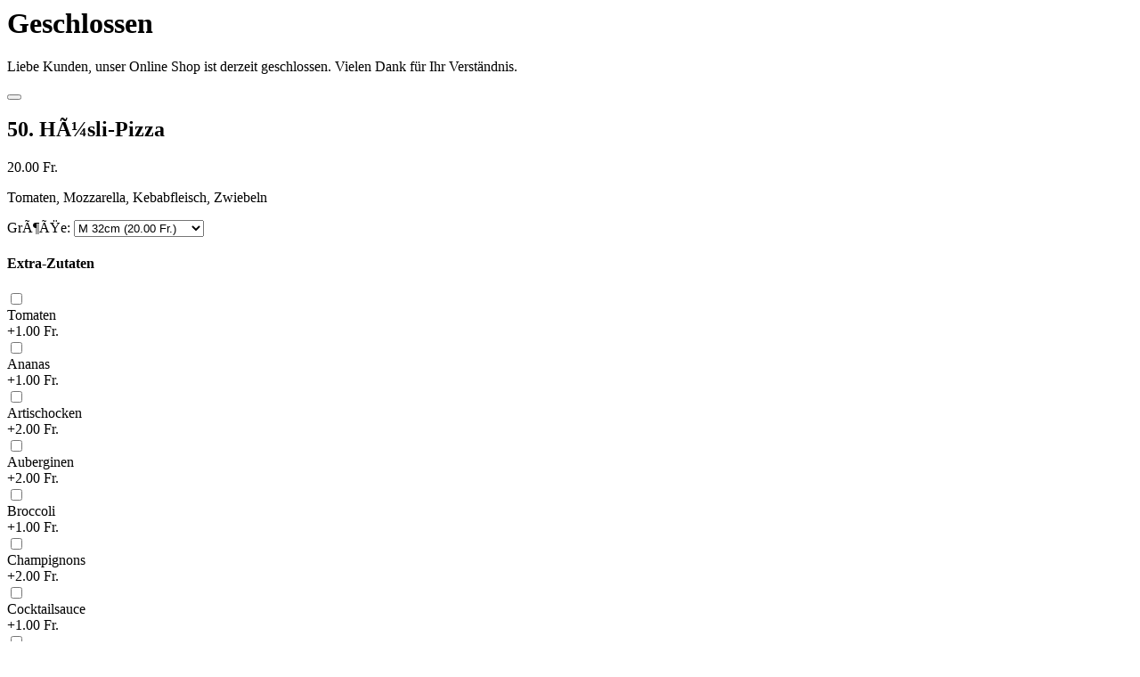

--- FILE ---
content_type: text/html
request_url: https://pizzahuesli.ch/produkt.php?kat=1&produkt=50&klasse=1
body_size: 3401
content:
<div id="abfragebox_hintergrund">
			<div id="abfragebox">
			
			<h1>Geschlossen</h1>
			<div id="abfragebox_content">
			<p>Liebe Kunden, unser Online Shop ist derzeit geschlossen. Vielen Dank f&uuml;r Ihr Verst&auml;ndnis.</p>
			</div><!--<img src="images/img-geschlossen.jpg">-->
			</div>
		</div>	<div class="modal-header">
		<h1 class="modal-title fs-5" id="exampleModalLabel"></h1>
		<button type="button" class="btn-close" data-bs-dismiss="modal" aria-label="Close"></button>
	</div>
	<div class="modal-body" id="modal-product-body">
		
		<div class="container-fluid">
			<div class="d-flex justify-content-between">
				<h2 class="product-name">50. Hüsli-Pizza									</h2>

				<div class="product-prices">
										<p class="product-price" id="product-price">20.00 Fr.</p>
				</div>
			</div>

			<p class="product-description">
                Tomaten, Mozzarella, Kebabfleisch, Zwiebeln                            </p>
			<div class="product-data">
				<div>
									</div>
			</div>


						<div>
				<label for="preisklasse">Größe:</label>

						<select class="form-select" name="preisklasse" id="preisklasse">
															<option value="1"  selected  >M 32cm (20.00 Fr.)</option>
															<option value="2"  >L 40cm (34.00 Fr.)</option>
															<option value="3"  >XL 45cm (46.00 Fr.)</option>
															<option value="4"  >XXL 60cm (56.00 Fr.)</option>
													</select>
			</div>
			
		</div>

		

				<div class="container-fluid">
			<h4>Extra-Zutaten</h4>

			<div id="toppings">
							<div class="topping-box">
					<input class="form-check-input" type="checkbox" id="zutat-18" name="zutat-18" data-zutat-id="18" data-zutat-preis="1.00" data-zutat-name=" Tomaten" data-zutat-nichtfrei="0">
					<label for="zutat-18" class="form-check-label">
					                    </label>
					<div class="topping-name"> Tomaten</div>
					<div class="topping-price">
                                                    +1.00 Fr.                                            </div>
				</div>
							<div class="topping-box">
					<input class="form-check-input" type="checkbox" id="zutat-2" name="zutat-2" data-zutat-id="2" data-zutat-preis="1.00" data-zutat-name="Ananas" data-zutat-nichtfrei="0">
					<label for="zutat-2" class="form-check-label">
					                    </label>
					<div class="topping-name">Ananas</div>
					<div class="topping-price">
                                                    +1.00 Fr.                                            </div>
				</div>
							<div class="topping-box">
					<input class="form-check-input" type="checkbox" id="zutat-31" name="zutat-31" data-zutat-id="31" data-zutat-preis="2.00" data-zutat-name="Artischocken" data-zutat-nichtfrei="0">
					<label for="zutat-31" class="form-check-label">
					                    </label>
					<div class="topping-name">Artischocken</div>
					<div class="topping-price">
                                                    +2.00 Fr.                                            </div>
				</div>
							<div class="topping-box">
					<input class="form-check-input" type="checkbox" id="zutat-32" name="zutat-32" data-zutat-id="32" data-zutat-preis="2.00" data-zutat-name="Auberginen" data-zutat-nichtfrei="0">
					<label for="zutat-32" class="form-check-label">
					                    </label>
					<div class="topping-name">Auberginen</div>
					<div class="topping-price">
                                                    +2.00 Fr.                                            </div>
				</div>
							<div class="topping-box">
					<input class="form-check-input" type="checkbox" id="zutat-21" name="zutat-21" data-zutat-id="21" data-zutat-preis="1.00" data-zutat-name="Broccoli" data-zutat-nichtfrei="0">
					<label for="zutat-21" class="form-check-label">
					                    </label>
					<div class="topping-name">Broccoli</div>
					<div class="topping-price">
                                                    +1.00 Fr.                                            </div>
				</div>
							<div class="topping-box">
					<input class="form-check-input" type="checkbox" id="zutat-6" name="zutat-6" data-zutat-id="6" data-zutat-preis="2.00" data-zutat-name="Champignons" data-zutat-nichtfrei="0">
					<label for="zutat-6" class="form-check-label">
					                    </label>
					<div class="topping-name">Champignons</div>
					<div class="topping-price">
                                                    +2.00 Fr.                                            </div>
				</div>
							<div class="topping-box">
					<input class="form-check-input" type="checkbox" id="zutat-39" name="zutat-39" data-zutat-id="39" data-zutat-preis="1.00" data-zutat-name="Cocktailsauce" data-zutat-nichtfrei="0">
					<label for="zutat-39" class="form-check-label">
					                    </label>
					<div class="topping-name">Cocktailsauce</div>
					<div class="topping-price">
                                                    +1.00 Fr.                                            </div>
				</div>
							<div class="topping-box">
					<input class="form-check-input" type="checkbox" id="zutat-28" name="zutat-28" data-zutat-id="28" data-zutat-preis="2.00" data-zutat-name="Crevetten" data-zutat-nichtfrei="0">
					<label for="zutat-28" class="form-check-label">
					                    </label>
					<div class="topping-name">Crevetten</div>
					<div class="topping-price">
                                                    +2.00 Fr.                                            </div>
				</div>
							<div class="topping-box">
					<input class="form-check-input" type="checkbox" id="zutat-11" name="zutat-11" data-zutat-id="11" data-zutat-preis="1.00" data-zutat-name="Ei" data-zutat-nichtfrei="0">
					<label for="zutat-11" class="form-check-label">
					                    </label>
					<div class="topping-name">Ei</div>
					<div class="topping-price">
                                                    +1.00 Fr.                                            </div>
				</div>
							<div class="topping-box">
					<input class="form-check-input" type="checkbox" id="zutat-17" name="zutat-17" data-zutat-id="17" data-zutat-preis="1.00" data-zutat-name="fr. Basilikum" data-zutat-nichtfrei="0">
					<label for="zutat-17" class="form-check-label">
					                    </label>
					<div class="topping-name">fr. Basilikum</div>
					<div class="topping-price">
                                                    +1.00 Fr.                                            </div>
				</div>
							<div class="topping-box">
					<input class="form-check-input" type="checkbox" id="zutat-45" name="zutat-45" data-zutat-id="45" data-zutat-preis="2.00" data-zutat-name="frische Champignons" data-zutat-nichtfrei="0">
					<label for="zutat-45" class="form-check-label">
					                    </label>
					<div class="topping-name">frische Champignons</div>
					<div class="topping-price">
                                                    +2.00 Fr.                                            </div>
				</div>
							<div class="topping-box">
					<input class="form-check-input" type="checkbox" id="zutat-15" name="zutat-15" data-zutat-id="15" data-zutat-preis="2.00" data-zutat-name="Geflügelwurst" data-zutat-nichtfrei="0">
					<label for="zutat-15" class="form-check-label">
					                    </label>
					<div class="topping-name">Geflügelwurst</div>
					<div class="topping-price">
                                                    +2.00 Fr.                                            </div>
				</div>
							<div class="topping-box">
					<input class="form-check-input" type="checkbox" id="zutat-25" name="zutat-25" data-zutat-id="25" data-zutat-preis="2.00" data-zutat-name="Gorgonzola" data-zutat-nichtfrei="0">
					<label for="zutat-25" class="form-check-label">
					                    </label>
					<div class="topping-name">Gorgonzola</div>
					<div class="topping-price">
                                                    +2.00 Fr.                                            </div>
				</div>
							<div class="topping-box">
					<input class="form-check-input" type="checkbox" id="zutat-33" name="zutat-33" data-zutat-id="33" data-zutat-preis="1.00" data-zutat-name="Joghurtsauce" data-zutat-nichtfrei="0">
					<label for="zutat-33" class="form-check-label">
					                    </label>
					<div class="topping-name">Joghurtsauce</div>
					<div class="topping-price">
                                                    +1.00 Fr.                                            </div>
				</div>
							<div class="topping-box">
					<input class="form-check-input" type="checkbox" id="zutat-23" name="zutat-23" data-zutat-id="23" data-zutat-preis="2.00" data-zutat-name="Kalbfleisch" data-zutat-nichtfrei="0">
					<label for="zutat-23" class="form-check-label">
					                    </label>
					<div class="topping-name">Kalbfleisch</div>
					<div class="topping-price">
                                                    +2.00 Fr.                                            </div>
				</div>
							<div class="topping-box">
					<input class="form-check-input" type="checkbox" id="zutat-8" name="zutat-8" data-zutat-id="8" data-zutat-preis="2.00" data-zutat-name="Kapern" data-zutat-nichtfrei="0">
					<label for="zutat-8" class="form-check-label">
					                    </label>
					<div class="topping-name">Kapern</div>
					<div class="topping-price">
                                                    +2.00 Fr.                                            </div>
				</div>
							<div class="topping-box">
					<input class="form-check-input" type="checkbox" id="zutat-42" name="zutat-42" data-zutat-id="42" data-zutat-preis="2.00" data-zutat-name="Kartoffelscheiben" data-zutat-nichtfrei="0">
					<label for="zutat-42" class="form-check-label">
					                    </label>
					<div class="topping-name">Kartoffelscheiben</div>
					<div class="topping-price">
                                                    +2.00 Fr.                                            </div>
				</div>
							<div class="topping-box">
					<input class="form-check-input" type="checkbox" id="zutat-38" name="zutat-38" data-zutat-id="38" data-zutat-preis="2.00" data-zutat-name="Kebabfleisch" data-zutat-nichtfrei="0">
					<label for="zutat-38" class="form-check-label">
					                    </label>
					<div class="topping-name">Kebabfleisch</div>
					<div class="topping-price">
                                                    +2.00 Fr.                                            </div>
				</div>
							<div class="topping-box">
					<input class="form-check-input" type="checkbox" id="zutat-4" name="zutat-4" data-zutat-id="4" data-zutat-preis="0" data-zutat-name="Knoblauch" data-zutat-nichtfrei="0">
					<label for="zutat-4" class="form-check-label">
					                    </label>
					<div class="topping-name">Knoblauch</div>
					<div class="topping-price">
                                                    <span class="topping-free">kostenlos</span>
                                            </div>
				</div>
							<div class="topping-box">
					<input class="form-check-input" type="checkbox" id="zutat-16" name="zutat-16" data-zutat-id="16" data-zutat-preis="1.00" data-zutat-name="Kräuterbutter" data-zutat-nichtfrei="0">
					<label for="zutat-16" class="form-check-label">
					                    </label>
					<div class="topping-name">Kräuterbutter</div>
					<div class="topping-price">
                                                    +1.00 Fr.                                            </div>
				</div>
							<div class="topping-box">
					<input class="form-check-input" type="checkbox" id="zutat-44" name="zutat-44" data-zutat-id="44" data-zutat-preis="1.00" data-zutat-name="Mais" data-zutat-nichtfrei="0">
					<label for="zutat-44" class="form-check-label">
					                    </label>
					<div class="topping-name">Mais</div>
					<div class="topping-price">
                                                    +1.00 Fr.                                            </div>
				</div>
							<div class="topping-box">
					<input class="form-check-input" type="checkbox" id="zutat-41" name="zutat-41" data-zutat-id="41" data-zutat-preis="1.00" data-zutat-name="Mascarpone" data-zutat-nichtfrei="0">
					<label for="zutat-41" class="form-check-label">
					                    </label>
					<div class="topping-name">Mascarpone</div>
					<div class="topping-price">
                                                    +1.00 Fr.                                            </div>
				</div>
							<div class="topping-box">
					<input class="form-check-input" type="checkbox" id="zutat-37" name="zutat-37" data-zutat-id="37" data-zutat-preis="2.00" data-zutat-name="Meeresfrüchte" data-zutat-nichtfrei="0">
					<label for="zutat-37" class="form-check-label">
					                    </label>
					<div class="topping-name">Meeresfrüchte</div>
					<div class="topping-price">
                                                    +2.00 Fr.                                            </div>
				</div>
							<div class="topping-box">
					<input class="form-check-input" type="checkbox" id="zutat-3" name="zutat-3" data-zutat-id="3" data-zutat-preis="1.00" data-zutat-name="Oliven" data-zutat-nichtfrei="0">
					<label for="zutat-3" class="form-check-label">
					                    </label>
					<div class="topping-name">Oliven</div>
					<div class="topping-price">
                                                    +1.00 Fr.                                            </div>
				</div>
							<div class="topping-box">
					<input class="form-check-input" type="checkbox" id="zutat-19" name="zutat-19" data-zutat-id="19" data-zutat-preis="2.00" data-zutat-name="Parmagino" data-zutat-nichtfrei="0">
					<label for="zutat-19" class="form-check-label">
					                    </label>
					<div class="topping-name">Parmagino</div>
					<div class="topping-price">
                                                    +2.00 Fr.                                            </div>
				</div>
							<div class="topping-box">
					<input class="form-check-input" type="checkbox" id="zutat-27" name="zutat-27" data-zutat-id="27" data-zutat-preis="1.00" data-zutat-name="Parmesan" data-zutat-nichtfrei="0">
					<label for="zutat-27" class="form-check-label">
					                    </label>
					<div class="topping-name">Parmesan</div>
					<div class="topping-price">
                                                    +1.00 Fr.                                            </div>
				</div>
							<div class="topping-box">
					<input class="form-check-input" type="checkbox" id="zutat-5" name="zutat-5" data-zutat-id="5" data-zutat-preis="0" data-zutat-name="Peperoncini" data-zutat-nichtfrei="0">
					<label for="zutat-5" class="form-check-label">
					                    </label>
					<div class="topping-name">Peperoncini</div>
					<div class="topping-price">
                                                    <span class="topping-free">kostenlos</span>
                                            </div>
				</div>
							<div class="topping-box">
					<input class="form-check-input" type="checkbox" id="zutat-24" name="zutat-24" data-zutat-id="24" data-zutat-preis="1.00" data-zutat-name="Peperoni" data-zutat-nichtfrei="0">
					<label for="zutat-24" class="form-check-label">
					                    </label>
					<div class="topping-name">Peperoni</div>
					<div class="topping-price">
                                                    +1.00 Fr.                                            </div>
				</div>
							<div class="topping-box">
					<input class="form-check-input" type="checkbox" id="zutat-29" name="zutat-29" data-zutat-id="29" data-zutat-preis="2.00" data-zutat-name="Pouletgeschnetzeltes" data-zutat-nichtfrei="0">
					<label for="zutat-29" class="form-check-label">
					                    </label>
					<div class="topping-name">Pouletgeschnetzeltes</div>
					<div class="topping-price">
                                                    +2.00 Fr.                                            </div>
				</div>
							<div class="topping-box">
					<input class="form-check-input" type="checkbox" id="zutat-22" name="zutat-22" data-zutat-id="22" data-zutat-preis="2.00" data-zutat-name="Rindfleisch gehackt" data-zutat-nichtfrei="0">
					<label for="zutat-22" class="form-check-label">
					                    </label>
					<div class="topping-name">Rindfleisch gehackt</div>
					<div class="topping-price">
                                                    +2.00 Fr.                                            </div>
				</div>
							<div class="topping-box">
					<input class="form-check-input" type="checkbox" id="zutat-34" name="zutat-34" data-zutat-id="34" data-zutat-preis="2.00" data-zutat-name="Rohschinken" data-zutat-nichtfrei="0">
					<label for="zutat-34" class="form-check-label">
					                    </label>
					<div class="topping-name">Rohschinken</div>
					<div class="topping-price">
                                                    +2.00 Fr.                                            </div>
				</div>
							<div class="topping-box">
					<input class="form-check-input" type="checkbox" id="zutat-40" name="zutat-40" data-zutat-id="40" data-zutat-preis="1.00" data-zutat-name="Rucola" data-zutat-nichtfrei="0">
					<label for="zutat-40" class="form-check-label">
					                    </label>
					<div class="topping-name">Rucola</div>
					<div class="topping-price">
                                                    +1.00 Fr.                                            </div>
				</div>
							<div class="topping-box">
					<input class="form-check-input" type="checkbox" id="zutat-13" name="zutat-13" data-zutat-id="13" data-zutat-preis="2.00" data-zutat-name="Salami" data-zutat-nichtfrei="0">
					<label for="zutat-13" class="form-check-label">
					                    </label>
					<div class="topping-name">Salami</div>
					<div class="topping-price">
                                                    +2.00 Fr.                                            </div>
				</div>
							<div class="topping-box">
					<input class="form-check-input" type="checkbox" id="zutat-9" name="zutat-9" data-zutat-id="9" data-zutat-preis="2.00" data-zutat-name="Sardellen" data-zutat-nichtfrei="0">
					<label for="zutat-9" class="form-check-label">
					                    </label>
					<div class="topping-name">Sardellen</div>
					<div class="topping-price">
                                                    +2.00 Fr.                                            </div>
				</div>
							<div class="topping-box">
					<input class="form-check-input" type="checkbox" id="zutat-26" name="zutat-26" data-zutat-id="26" data-zutat-preis="2.00" data-zutat-name="scharfe Salami" data-zutat-nichtfrei="0">
					<label for="zutat-26" class="form-check-label">
					                    </label>
					<div class="topping-name">scharfe Salami</div>
					<div class="topping-price">
                                                    +2.00 Fr.                                            </div>
				</div>
							<div class="topping-box">
					<input class="form-check-input" type="checkbox" id="zutat-20" name="zutat-20" data-zutat-id="20" data-zutat-preis="1.00" data-zutat-name="Spargeln" data-zutat-nichtfrei="0">
					<label for="zutat-20" class="form-check-label">
					                    </label>
					<div class="topping-name">Spargeln</div>
					<div class="topping-price">
                                                    +1.00 Fr.                                            </div>
				</div>
							<div class="topping-box">
					<input class="form-check-input" type="checkbox" id="zutat-12" name="zutat-12" data-zutat-id="12" data-zutat-preis="2.00" data-zutat-name="Speck" data-zutat-nichtfrei="0">
					<label for="zutat-12" class="form-check-label">
					                    </label>
					<div class="topping-name">Speck</div>
					<div class="topping-price">
                                                    +2.00 Fr.                                            </div>
				</div>
							<div class="topping-box">
					<input class="form-check-input" type="checkbox" id="zutat-10" name="zutat-10" data-zutat-id="10" data-zutat-preis="1.00" data-zutat-name="Spinat" data-zutat-nichtfrei="0">
					<label for="zutat-10" class="form-check-label">
					                    </label>
					<div class="topping-name">Spinat</div>
					<div class="topping-price">
                                                    +1.00 Fr.                                            </div>
				</div>
							<div class="topping-box">
					<input class="form-check-input" type="checkbox" id="zutat-36" name="zutat-36" data-zutat-id="36" data-zutat-preis="2.00" data-zutat-name="Steinpilze" data-zutat-nichtfrei="0">
					<label for="zutat-36" class="form-check-label">
					                    </label>
					<div class="topping-name">Steinpilze</div>
					<div class="topping-price">
                                                    +2.00 Fr.                                            </div>
				</div>
							<div class="topping-box">
					<input class="form-check-input" type="checkbox" id="zutat-14" name="zutat-14" data-zutat-id="14" data-zutat-preis="2.00" data-zutat-name="Thon" data-zutat-nichtfrei="0">
					<label for="zutat-14" class="form-check-label">
					                    </label>
					<div class="topping-name">Thon</div>
					<div class="topping-price">
                                                    +2.00 Fr.                                            </div>
				</div>
							<div class="topping-box">
					<input class="form-check-input" type="checkbox" id="zutat-7" name="zutat-7" data-zutat-id="7" data-zutat-preis="2.00" data-zutat-name="Truthahnschinken" data-zutat-nichtfrei="0">
					<label for="zutat-7" class="form-check-label">
					                    </label>
					<div class="topping-name">Truthahnschinken</div>
					<div class="topping-price">
                                                    +2.00 Fr.                                            </div>
				</div>
							<div class="topping-box">
					<input class="form-check-input" type="checkbox" id="zutat-1" name="zutat-1" data-zutat-id="1" data-zutat-preis="1.00" data-zutat-name="Zwiebeln" data-zutat-nichtfrei="1">
					<label for="zutat-1" class="form-check-label">
					                    </label>
					<div class="topping-name">Zwiebeln</div>
					<div class="topping-price">
                                                    +1.00 Fr.                                            </div>
				</div>
							<div class="topping-box">
					<input class="form-check-input" type="checkbox" id="zutat-51" name="zutat-51" data-zutat-id="51" data-zutat-preis="1.00" data-zutat-name="zwiebeln" data-zutat-nichtfrei="0">
					<label for="zutat-51" class="form-check-label">
					                    </label>
					<div class="topping-name">zwiebeln</div>
					<div class="topping-price">
                                                    +1.00 Fr.                                            </div>
				</div>
						</div>
		</div>

		
		<div class="container-fluid">
			<p>Bemerkungen / Notizen</p>
			<textarea name="notiz" id="notiz" maxlength="250"></textarea>
		</div>
	</div>

	<div class="modal-footer">
		<div id="product-add-amount">
			<div class="product-add-amount-button" id="product-remove">-</div>
			<div id="product-add-amount-number">1</div>
			<div class="product-add-amount-button" id="product-add">+</div>
		</div>
		<div id="product-add-button">
			<button class="button" id="button-add-product">20.00 Fr.</button>
		</div>
	</div>

<script>
	var product = {
		id: 50,
		amount: 1,
		price: 20.00,
		strikePrice: 0,
		size: 1,
		toppings: [],
		sort: '',
        freeToppings: 0,
        freeToppingsLeft: 0	}

	$('#preisklasse').change(function() {
		$('#modal-product-content').load('produkt.php?produkt=50&groesse=' + $(this).val())
	})

	productSortSelect = document.getElementById("product-sort");
	if (productSortSelect) {
		productSortSelect.addEventListener("change", function() {
			const selectedOption = productSortSelect.options[productSortSelect.selectedIndex];
			product.sort = {
				id: selectedOption.value,
				name: selectedOption.text,
				price: 0
			};
			calculateTotal(product)
			$(this).removeClass("is-invalid")
		});
	}

	document.getElementById("product-add").addEventListener("click", function() {
		product.amount += 1;
		document.getElementById("product-add-amount-number").textContent = product.amount;
		const total = calculateTotal(product);
		document.getElementById("product-price").innerHTML = `${total.toFixed(2)} Fr.`;
		document.getElementById("button-add-product").innerHTML = `${total.toFixed(2)} Fr.`;
	});

	document.getElementById("product-remove").addEventListener("click", function() {
		if (product.amount > 1) {
			product.amount -= 1;
			document.getElementById("product-add-amount-number").textContent = product.amount;
			const total = calculateTotal(product);
			document.getElementById("product-price").innerHTML = `${total.toFixed(2)} Fr.`;
			document.getElementById("button-add-product").innerHTML = `${total.toFixed(2)} Fr.`;
		}
	});

	document.getElementById('button-add-product').addEventListener('click', onAddToCartClicked);


	function calculateTotal(product) {
		let total = product.price * product.amount;
		product.toppings.forEach(function(topping) {
			total += topping.price * product.amount;
		});
		if (product.sort) {
			total += product.sort.price * product.amount;
		}
		showPrice(total)
		return total
	}

	function showPrice(price) {
		document.getElementById("product-price").innerHTML = `${price.toFixed(2)} Fr.`;
		document.getElementById("button-add-product").innerHTML = `${price.toFixed(2)} Fr.`;
	}

    toppingCheckboxes = document.querySelectorAll('input[type="checkbox"]')
    if(toppingCheckboxes.length > 0) {
        document.querySelectorAll('input[type="checkbox"]').forEach(function(checkbox) {
            checkbox.addEventListener('change', onToppingCheckboxChanged);
        });
    }

    function onToppingCheckboxChanged() {
        const checkedCheckboxes = document.querySelectorAll('input[type="checkbox"]:checked');
        product.toppings = [];
        product.freeToppingsLeft = product.freeToppings;
        checkedCheckboxes.forEach(function(checkbox) {
            const toppingId = parseInt(checkbox.getAttribute("data-zutat-id"));
            const toppingName = checkbox.getAttribute("data-zutat-name");
            var toppingPrice = parseFloat(checkbox.getAttribute("data-zutat-preis"));
            if (product.freeToppings > 0 && product.freeToppingsLeft > 0 && checkbox.getAttribute("data-zutat-nichtfrei") != 1 && toppingPrice > 0) {
                product.freeToppingsLeft--;
                toppingPrice = 0;
            }
            product.toppings.push({id: toppingId, name: toppingName, price: toppingPrice});
        });
        calculateTotal(product)
        toppingFreeDisplay();
    }

    function toppingFreeDisplay() {
        if (product.freeToppings > 0 && product.freeToppingsLeft > 0) {
            document.querySelectorAll('input[type="checkbox"]').forEach(function(checkbox) {
                if (checkbox.getAttribute("data-zutat-nichtfrei") != 1 && checkbox.getAttribute('data-zutat-preis') > 0 ) {
                    checkbox.nextElementSibling.nextElementSibling.nextElementSibling.innerHTML = "<span class='topping-free'>frei</span>";
                }
            });
        } else {
            document.querySelectorAll('input[type="checkbox"]').forEach(function(checkbox) {
                if (!checkbox.checked) {
                    checkbox.nextElementSibling.nextElementSibling.nextElementSibling.innerHTML = "+ " + checkbox.getAttribute("data-zutat-preis") + " Fr. ";
                }
            })
        }
    }
    toppingFreeDisplay();

	function onAddToCartClicked() {
		var productSortSelect = $('#product-sort')
		if (productSortSelect.length && !productSortSelect.val()) {
			productSortSelect.addClass('is-invalid')
			alert ('Bitte treffen Sie zunächst eine Auswahl.')
			$('.modal-body').scrollTop(0)
			return;
		}

				var produkt = {
			menge: product.amount,
			ID: 50,
			preisklasse: 1,
			zutatenklasse: 1,
			bezeichnung:" Hüsli-Pizza",
			freizutaten: 0,
			wkmodus: '', 			zutaten: [],
			sorte: product.sort.name,
			sorteid: product.sort.id,
			wunsch: $('#notiz').val()
		}

		product.toppings.forEach(function(topping) {
			let zutat = {
				zutatID: topping.id,
				bez: topping.name,
				preis: topping.price
			}
			produkt.zutaten.push(zutat)
		})

		$.post("produkt_speichern.php", { produkt: produkt})
			.done(function() {
				document.querySelector('#modalProduct .btn-close').click()
				$('#footer-cart-button-amount').text((i, text) => parseInt(text, 10) + 1).find('.visually-hidden').text((i, text) => parseInt(text, 10) + 1 + ' Artikel im Warenkorb')
				$('#footer-cart').removeClass("d-none")
			})
	}







	
	$('#notiz').keyup(function() {
		var str = $(this).val();
		$(this).val(str.replace(/[^\u00c0-\u01ffa-zA-Z-0123456789@-_\u002e,!()\n ]/g, ""));
	})
</script>